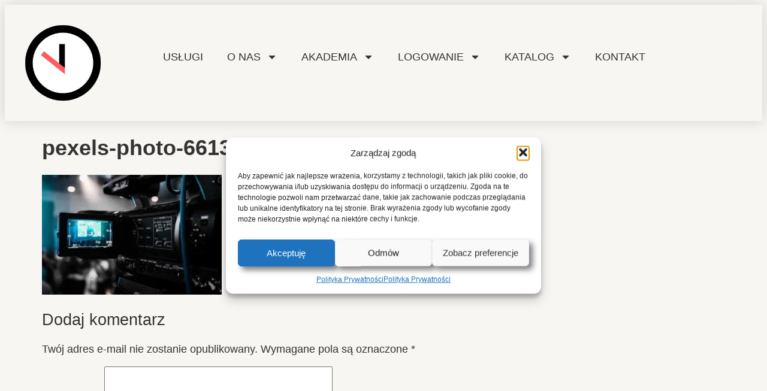

--- FILE ---
content_type: text/css
request_url: https://wniedoczasie.pl/wp-content/cache/wpfc-minified/1fbb7ljk/h5zkx.css
body_size: 1976
content:
[class^="wc_payment_method payment_method_tpay"] label:not(.tpay-item){align-items:center;display:flex!important}[class^="wc_payment_method payment_method_tpay"] label:not(.tpay-item) img{margin-left:auto;padding-left:8px;width:50px}[class^="wc_payment_method payment_method_pekao"] label:not(.tpay-item){align-items:center;display:flex!important}[class^="wc_payment_method payment_method_pekao"] label:not(.tpay-item) img{margin-left:auto;padding-left:8px;width:50px}.tpay-blik0{color:#072653;font-weight:400}.tpay-blik0 input:not([type=checkbox]):not([type=radio]){height:40px;max-width:200px!important;padding:0 10px;width:100%}.tpay-row .tpay-amPmCheckbox{align-items:center;display:flex!important}.tpay-row .tpay-amPmCheckbox label{margin:0!important}[class*=tpay-]+.tpay-accept-conditions{margin-top:15px}.tpay-accept-conditions{color:#676986;font-size:13px}.tpay-accept-conditions a{color:#1b2257;text-decoration:underline}[class*=payment_method_pekao] .payment_box,[class*=payment_method_tpay] .payment_box{background:#fff!important;padding:15px!important}.tpay-sf{background:#fff;max-width:750px;padding:30px 0}.tpay-sf .tpay-sf-form{background:linear-gradient(280deg,#dfe3ea,#cbd1dd);border-radius:5px;display:flex;flex-direction:column;max-width:600px;padding:15px}.tpay-sf .tpay-sf-form img{height:auto;margin-left:auto;width:50px}.tpay-sf .tpay-sf-form input:not([type=checkbox]):not([type=radio]){height:40px;margin:0;padding:0 10px;width:calc(100% - 30px)}.tpay-sf .tpay-sf-form .card-container{display:flex;flex-direction:row;flex-wrap:wrap}.tpay-sf .tpay-sf-form .card-container>div{width:45%}.tpay-sf .tpay-sf-form .card-container>div.card-number-container{margin-bottom:10px;padding-top:0;width:100%}.tpay-sf .tpay-sf-form .card-container>div.cvc-container{margin-left:auto}.tpay-sf .tpay-sf-form .card-container label{align-items:center;align-items:flex-start;display:flex;flex-direction:column;font-size:14px;justify-content:center;margin:0;width:100%}.tpay-sf .tpay-sf-form .card-container label input{border:1px solid #dfdede;border-radius:5px;margin:6px auto 0;outline:0;width:100%}.tpay-sf .tpay-sf-form .card-container label input[readonly=readonly]{filter:blur(2px)}.tpay-sf .tpay-sf-form .card-container label input.valid,.tpay-sf .tpay-sf-form .card-container label input:focus{border-color:#6dac97}.tpay-sf .tpay-sf-form .card-container label input.wrong{border-color:red}.tpay-sf .tpay-sf-form .card-container label span{display:block}.tpay-sf .tpay-sf-form .save-card{align-items:center;display:flex;padding:12px 0}.tpay-sf .tpay-sf-form .save-card input{margin-right:8px;top:unset}.tpay-sf .tpay-sf-form .saved-cards .saved-cards-title{margin:0;padding:12px 0}.tpay-sf .tpay-sf-form .saved-cards label{align-items:center;display:flex}.tpay-sf .tpay-sf-form .saved-cards label input{margin-right:8px;top:unset}.tpay-sf .tpay-sf-form .saved-cards label input[type=radio]{display:block!important}.tpay-blik0{background:#fff;max-width:750px}.tpay-blik0 .tpay_blik-payment-alias{border:1px solid #d8d8d8;border-radius:8px;cursor:pointer;display:flex;flex-direction:column;font-family:inherit;margin:5px;min-height:64px;min-width:350px;padding:0}.tpay-blik0 .tpay_blik-payment-alias.active{background:none;border:2px solid #2953c6}.tpay-blik0 .tpay_blik-payment-alias .bottom{display:block;margin-left:24px}.tpay-blik0 .tpay_blik-payment-alias .top{align-items:center;display:flex;padding:19px 24px 0;position:relative}.tpay-blik0 .tpay_blik-payment-alias .top label{align-items:center;color:inherit;display:flex;font-size:18px;font-weight:700;margin:0;width:100%}.tpay-blik0 .tpay_blik-payment-alias .top label .blik-label{color:inherit;font-size:18px;font-weight:700;margin-left:12px}.tpay-blik0 .tpay_blik-payment-alias .top img{height:auto;margin-left:auto;padding-left:16px;width:50px}.tpay-blik0 .tpay_blik-payment-form{border:1px solid #d8d8d8;border-radius:8px;cursor:pointer;display:flex;flex-direction:column;font-family:inherit;margin:5px;min-height:64px;min-width:350px;padding:0}.tpay-blik0 .tpay_blik-payment-form.active{background:none;border:2px solid #2953c6}.tpay-blik0 .tpay_blik-payment-form.active .bottom{display:block;margin-left:60px}.tpay-blik0 .tpay_blik-payment-form .top{align-items:center;display:flex;padding:19px 24px 0;position:relative}.tpay-blik0 .tpay_blik-payment-form .top .spacer{width:25px}.tpay-blik0 .tpay_blik-payment-form .top label{align-items:center;color:inherit;display:flex;font-size:18px;font-weight:700;margin:0;width:calc(100% - 50px)}.tpay-blik0 .tpay_blik-payment-form .top label .blik-label{color:inherit;font-size:18px;font-weight:700;margin-left:12px}.tpay-blik0 .tpay_blik-payment-form .top img{height:auto;margin-left:auto;width:50px}.tpay-blik0 .tpay_blik-payment-form .bottom{display:none;padding:10px 0}.tpay-blik0 .tpay_blik-payment-form .bottom div{font-size:12px}.tpay-blik0 .tpay_blik-payment-form .bottom .blik-input-label{color:#1d1b20;display:block;font-size:14px;font-weight:500;line-height:16px;margin:0 0 4px 4px}.tpay-blik0 .tpay_blik-payment-form .bottom input[type=text]{border:1px solid #2953c6;border-radius:4px;color:#072653;font-size:18px;font-weight:400;height:48px;line-height:24px;margin:0 auto 8px;padding:0 16px;text-align:left;width:90%}.tpay-blik0 .tpay_blik-payment-form .bottom input[type=text]::-moz-placeholder{color:#eeedf0}.tpay-blik0 .tpay_blik-payment-form .bottom input[type=text]::placeholder{color:#eeedf0}.tpay-blik0 .tpay_blik-payment-form .bottom input[type=text]:focus{border-color:#2953c6;outline:none}.tpay-blik0 .tpay_blik-payment-form .bottom .blik-error{color:#d50000;font-size:14px;font-weight:400;line-height:20px;margin-left:24px}.tpay-pbl-container{background:#fff;max-width:750px;padding:0}.tpay-pbl-container .tpay-pbl{display:flex;flex-wrap:wrap;margin:0 -10px 10px}.tpay-pbl-container .tpay-pbl .tpay-item{margin:0;width:48%}@media(min-width:992px){.tpay-pbl-container .tpay-pbl .tpay-item{width:31%}}.tpay-pbl-container .tpay-pbl .tpay-item input{display:none}.tpay-pbl-container .tpay-pbl .tpay-item input:checked+div>div{border:1px solid #6dac97;box-shadow:0 0 15px 5px rgba(41,83,198,.15)}.tpay-pbl-container .tpay-pbl .tpay-item>div{padding:5px}.tpay-pbl-container .tpay-pbl .tpay-item>div>div{border:1px solid #e5e5e5;border-radius:5px;padding:10px 0}.tpay-pbl-container .tpay-pbl .tpay-item>div>div .tpay-group-logo-holder{align-items:center;display:flex;height:70px;justify-content:center}.tpay-pbl-container .tpay-pbl .tpay-item>div>div .tpay-group-logo-holder img{height:auto;width:90px}.tpay-pbl-container .tpay-pbl .tpay-item>div>div .name{color:gray;display:block;font-size:13px;text-align:center}.show-blik-info{cursor:pointer;display:inline-block;font-size:13px;margin-left:36px;padding-bottom:20px;position:relative;text-decoration:underline}.tooltip-text{background-color:#203759;border-radius:8px;bottom:135%;box-shadow:0 4px 8px rgba(0,0,0,.1);color:#fff;font-size:14px;line-height:1.4;opacity:0;padding:12px 14px;text-align:center;transition:opacity .3s;visibility:hidden;width:330px;z-index:1}.tooltip-text,.tooltip-text:after{left:50%;position:absolute;transform:translateX(-50%)}.tooltip-text:after{border:8px solid transparent;border-top-color:#203759;content:"";top:100%}.show-blik-info:hover .tooltip-text{opacity:1;visibility:visible}.blik0-error,.pbl-error{display:none;margin-bottom:.5em;margin-top:.5em;padding-bottom:.5em;padding-top:.5em}.blik0-error:before,.pbl-error:before{top:.5em}li.wc_payment_method[class*=payment_method_]>input[type=radio],li.wc_payment_method[class*=payment_method_]>label{display:inline-block!important;vertical-align:middle}li.wc_payment_method[class*=payment_method_]>input[type=radio]{margin-right:10px!important}li.wc_payment_method[class*=payment_method_]>label img{margin-left:5px;vertical-align:middle}li.wc_payment_method[class*=payment_method_]>input[type=radio],li.wc_payment_method[class*=payment_method_]>label{float:none!important}li.wc_payment_method[class*=payment_method_] .payment_box{clear:both;margin-top:10px}img.tpay-inline{margin:0 8px;position:absolute}.installments-iframe{border:none;height:100%;margin:0;overflow:hidden;padding:0;width:100%}.installments-iframe-container{border-radius:8px;box-shadow:0 4px 8px rgba(0,0,0,.1);height:100%;left:50%;overflow:hidden;padding:0;position:fixed;top:50%;transform:translate(-50%,-50%);width:100%;z-index:1000}.installments-iframe-closeBtn{background:red;border:none;border-radius:5px;color:#fff;cursor:pointer;padding:10px;position:absolute;right:10px;top:10px;z-index:1001}.installments-button{background:#fff;border:1px solid #ebebeb;border-radius:8px;box-sizing:border-box;cursor:pointer;display:flex;flex-direction:column;font-family:sans-serif;font-size:13px;font-weight:700;gap:1px;line-height:15.6px;padding:8px 32px!important;transition:background-color .25s ease}.installments-button.block{align-items:center;justify-content:center;width:100%}.installments-button.cart,.installments-button.checkout,.installments-button.product{margin-bottom:10px}.installments-button.cart{align-items:center;width:100%}.installments-button:hover{background:#eee}.installments-button img{max-width:114px}

--- FILE ---
content_type: text/css
request_url: https://wniedoczasie.pl/wp-content/themes/hello-elementor-child/style.css?ver=1.0.0
body_size: 131
content:
/*
 Theme Name: Hello Elementor Child
 Theme URI:     https://wniedoczasie.pl/
 Description:    Hello Elementor Child Theme
 Author:            Grzegorz Jędrek
 Author URI:     https://wniedoczasie.pl/
 Template:        hello-elementor
 Version:           1.0.0
 Text Domain:  hello-elementor-child
*/

--- FILE ---
content_type: text/css
request_url: https://wniedoczasie.pl/wp-content/uploads/elementor/css/post-1621.css?ver=1769011722
body_size: 622
content:
.elementor-kit-1621{--e-global-color-primary:#FF5C5C;--e-global-color-secondary:#333333;--e-global-color-text:#333333;--e-global-color-accent:#FFC857;--e-global-color-25a575f:#EFEDE8;--e-global-color-10c8063:#F7F6F2;--e-global-color-7f07010:#F7F6F2;--e-global-typography-primary-font-family:"Lato";--e-global-typography-primary-font-weight:800;--e-global-typography-secondary-font-family:"Lato";--e-global-typography-secondary-font-weight:400;--e-global-typography-text-font-family:"Lato";--e-global-typography-text-font-weight:400;--e-global-typography-accent-font-family:"Lato";--e-global-typography-accent-font-weight:500;background-color:var( --e-global-color-10c8063 );color:var( --e-global-color-text );font-family:"Lato", Sans-serif;font-size:18px;}.elementor-kit-1621 button,.elementor-kit-1621 input[type="button"],.elementor-kit-1621 input[type="submit"],.elementor-kit-1621 .elementor-button{background-color:var( --e-global-color-primary );font-family:var( --e-global-typography-secondary-font-family ), Sans-serif;font-weight:var( --e-global-typography-secondary-font-weight );color:var( --e-global-color-10c8063 );box-shadow:6px 6px 10px 0px rgba(0,0,0,0.5);border-radius:6px 6px 6px 6px;padding:16px 28px 16px 28px;}.elementor-kit-1621 button:hover,.elementor-kit-1621 button:focus,.elementor-kit-1621 input[type="button"]:hover,.elementor-kit-1621 input[type="button"]:focus,.elementor-kit-1621 input[type="submit"]:hover,.elementor-kit-1621 input[type="submit"]:focus,.elementor-kit-1621 .elementor-button:hover,.elementor-kit-1621 .elementor-button:focus{background-color:var( --e-global-color-accent );color:var( --e-global-color-7f07010 );}.elementor-kit-1621 e-page-transition{background-color:var( --e-global-color-primary );}.elementor-kit-1621 p{margin-block-end:18px;}.elementor-kit-1621 a{font-family:var( --e-global-typography-secondary-font-family ), Sans-serif;font-weight:var( --e-global-typography-secondary-font-weight );}.elementor-kit-1621 h1{color:var( --e-global-color-text );font-family:var( --e-global-typography-primary-font-family ), Sans-serif;font-weight:var( --e-global-typography-primary-font-weight );}.elementor-kit-1621 h2{color:var( --e-global-color-text );font-family:var( --e-global-typography-secondary-font-family ), Sans-serif;font-weight:var( --e-global-typography-secondary-font-weight );}.elementor-kit-1621 h3{color:var( --e-global-color-text );font-family:var( --e-global-typography-secondary-font-family ), Sans-serif;font-weight:var( --e-global-typography-secondary-font-weight );}.elementor-kit-1621 h4{color:var( --e-global-color-text );font-family:var( --e-global-typography-secondary-font-family ), Sans-serif;font-weight:var( --e-global-typography-secondary-font-weight );}.elementor-kit-1621 h5{color:var( --e-global-color-text );font-family:var( --e-global-typography-secondary-font-family ), Sans-serif;font-weight:var( --e-global-typography-secondary-font-weight );}.elementor-kit-1621 h6{color:var( --e-global-color-text );font-family:var( --e-global-typography-secondary-font-family ), Sans-serif;font-weight:var( --e-global-typography-secondary-font-weight );}.elementor-section.elementor-section-boxed > .elementor-container{max-width:1140px;}.e-con{--container-max-width:1140px;}.elementor-widget:not(:last-child){margin-block-end:20px;}.elementor-element{--widgets-spacing:20px 20px;--widgets-spacing-row:20px;--widgets-spacing-column:20px;}{}h1.entry-title{display:var(--page-title-display);}@media(max-width:1024px){.elementor-section.elementor-section-boxed > .elementor-container{max-width:1024px;}.e-con{--container-max-width:1024px;}}@media(max-width:767px){.elementor-section.elementor-section-boxed > .elementor-container{max-width:767px;}.e-con{--container-max-width:767px;}}

--- FILE ---
content_type: text/css
request_url: https://wniedoczasie.pl/wp-content/uploads/elementor/css/post-2913.css?ver=1769011722
body_size: 1153
content:
.elementor-2913 .elementor-element.elementor-element-20595c26 > .elementor-container > .elementor-column > .elementor-widget-wrap{align-content:center;align-items:center;}.elementor-2913 .elementor-element.elementor-element-20595c26 > .elementor-background-overlay{background-color:var( --e-global-color-7f07010 );opacity:0.1;transition:background 0.3s, border-radius 0.3s, opacity 0.3s;}.elementor-2913 .elementor-element.elementor-element-20595c26{box-shadow:0px 0px 24px 0px rgba(0,0,0,0.15);transition:background 0.3s, border 0.3s, border-radius 0.3s, box-shadow 0.3s;z-index:105;}.elementor-2913 .elementor-element.elementor-element-01427db > .elementor-widget-container{padding:20px 20px 20px 20px;}.elementor-2913 .elementor-element.elementor-element-01427db{z-index:3;}.elementor-2913 .elementor-element.elementor-element-78f1a443 .elementor-menu-toggle{margin-left:auto;background-color:rgba(0,0,0,0);border-width:0px;border-radius:0px;}.elementor-2913 .elementor-element.elementor-element-78f1a443 .elementor-nav-menu .elementor-item{font-weight:500;text-transform:uppercase;}.elementor-2913 .elementor-element.elementor-element-78f1a443 .elementor-nav-menu--main .elementor-item{color:var( --e-global-color-text );fill:var( --e-global-color-text );padding-top:25px;padding-bottom:25px;}.elementor-2913 .elementor-element.elementor-element-78f1a443 .elementor-nav-menu--main .elementor-item:hover,
					.elementor-2913 .elementor-element.elementor-element-78f1a443 .elementor-nav-menu--main .elementor-item.elementor-item-active,
					.elementor-2913 .elementor-element.elementor-element-78f1a443 .elementor-nav-menu--main .elementor-item.highlighted,
					.elementor-2913 .elementor-element.elementor-element-78f1a443 .elementor-nav-menu--main .elementor-item:focus{color:var( --e-global-color-primary );fill:var( --e-global-color-primary );}.elementor-2913 .elementor-element.elementor-element-78f1a443 .elementor-nav-menu--main:not(.e--pointer-framed) .elementor-item:before,
					.elementor-2913 .elementor-element.elementor-element-78f1a443 .elementor-nav-menu--main:not(.e--pointer-framed) .elementor-item:after{background-color:var( --e-global-color-primary );}.elementor-2913 .elementor-element.elementor-element-78f1a443 .e--pointer-framed .elementor-item:before,
					.elementor-2913 .elementor-element.elementor-element-78f1a443 .e--pointer-framed .elementor-item:after{border-color:var( --e-global-color-primary );}.elementor-2913 .elementor-element.elementor-element-78f1a443 .e--pointer-framed .elementor-item:before{border-width:3px;}.elementor-2913 .elementor-element.elementor-element-78f1a443 .e--pointer-framed.e--animation-draw .elementor-item:before{border-width:0 0 3px 3px;}.elementor-2913 .elementor-element.elementor-element-78f1a443 .e--pointer-framed.e--animation-draw .elementor-item:after{border-width:3px 3px 0 0;}.elementor-2913 .elementor-element.elementor-element-78f1a443 .e--pointer-framed.e--animation-corners .elementor-item:before{border-width:3px 0 0 3px;}.elementor-2913 .elementor-element.elementor-element-78f1a443 .e--pointer-framed.e--animation-corners .elementor-item:after{border-width:0 3px 3px 0;}.elementor-2913 .elementor-element.elementor-element-78f1a443 .e--pointer-underline .elementor-item:after,
					 .elementor-2913 .elementor-element.elementor-element-78f1a443 .e--pointer-overline .elementor-item:before,
					 .elementor-2913 .elementor-element.elementor-element-78f1a443 .e--pointer-double-line .elementor-item:before,
					 .elementor-2913 .elementor-element.elementor-element-78f1a443 .e--pointer-double-line .elementor-item:after{height:3px;}.elementor-2913 .elementor-element.elementor-element-78f1a443{--e-nav-menu-horizontal-menu-item-margin:calc( 0px / 2 );--nav-menu-icon-size:30px;}.elementor-2913 .elementor-element.elementor-element-78f1a443 .elementor-nav-menu--main:not(.elementor-nav-menu--layout-horizontal) .elementor-nav-menu > li:not(:last-child){margin-bottom:0px;}.elementor-2913 .elementor-element.elementor-element-78f1a443 .elementor-nav-menu--dropdown a, .elementor-2913 .elementor-element.elementor-element-78f1a443 .elementor-menu-toggle{color:var( --e-global-color-text );fill:var( --e-global-color-text );}.elementor-2913 .elementor-element.elementor-element-78f1a443 .elementor-nav-menu--dropdown{background-color:#FFFFFF;}.elementor-2913 .elementor-element.elementor-element-78f1a443 .elementor-nav-menu--dropdown a:hover,
					.elementor-2913 .elementor-element.elementor-element-78f1a443 .elementor-nav-menu--dropdown a:focus,
					.elementor-2913 .elementor-element.elementor-element-78f1a443 .elementor-nav-menu--dropdown a.elementor-item-active,
					.elementor-2913 .elementor-element.elementor-element-78f1a443 .elementor-nav-menu--dropdown a.highlighted,
					.elementor-2913 .elementor-element.elementor-element-78f1a443 .elementor-menu-toggle:hover,
					.elementor-2913 .elementor-element.elementor-element-78f1a443 .elementor-menu-toggle:focus{color:var( --e-global-color-primary );}.elementor-2913 .elementor-element.elementor-element-78f1a443 .elementor-nav-menu--dropdown a:hover,
					.elementor-2913 .elementor-element.elementor-element-78f1a443 .elementor-nav-menu--dropdown a:focus,
					.elementor-2913 .elementor-element.elementor-element-78f1a443 .elementor-nav-menu--dropdown a.elementor-item-active,
					.elementor-2913 .elementor-element.elementor-element-78f1a443 .elementor-nav-menu--dropdown a.highlighted{background-color:#ededed;}.elementor-2913 .elementor-element.elementor-element-78f1a443 .elementor-nav-menu--dropdown .elementor-item, .elementor-2913 .elementor-element.elementor-element-78f1a443 .elementor-nav-menu--dropdown  .elementor-sub-item{font-size:15px;font-weight:400;}.elementor-2913 .elementor-element.elementor-element-78f1a443 div.elementor-menu-toggle{color:var( --e-global-color-text );}.elementor-2913 .elementor-element.elementor-element-78f1a443 div.elementor-menu-toggle svg{fill:var( --e-global-color-text );}.elementor-2913 .elementor-element.elementor-element-78f1a443 div.elementor-menu-toggle:hover, .elementor-2913 .elementor-element.elementor-element-78f1a443 div.elementor-menu-toggle:focus{color:var( --e-global-color-primary );}.elementor-2913 .elementor-element.elementor-element-78f1a443 div.elementor-menu-toggle:hover svg, .elementor-2913 .elementor-element.elementor-element-78f1a443 div.elementor-menu-toggle:focus svg{fill:var( --e-global-color-primary );}.elementor-2913 .elementor-element.elementor-element-2a2f2f2{width:var( --container-widget-width, 41.984px );max-width:41.984px;--container-widget-width:41.984px;--container-widget-flex-grow:0;top:33px;}body:not(.rtl) .elementor-2913 .elementor-element.elementor-element-2a2f2f2{left:34px;}body.rtl .elementor-2913 .elementor-element.elementor-element-2a2f2f2{right:34px;}.elementor-theme-builder-content-area{height:400px;}.elementor-location-header:before, .elementor-location-footer:before{content:"";display:table;clear:both;}@media(max-width:1024px){.elementor-2913 .elementor-element.elementor-element-20595c26{padding:20px 20px 20px 20px;}.elementor-2913 .elementor-element.elementor-element-78f1a443 .elementor-nav-menu .elementor-item{font-size:13px;}.elementor-2913 .elementor-element.elementor-element-78f1a443 .elementor-nav-menu--main .elementor-item{padding-left:10px;padding-right:10px;}.elementor-2913 .elementor-element.elementor-element-78f1a443{--e-nav-menu-horizontal-menu-item-margin:calc( 0px / 2 );}.elementor-2913 .elementor-element.elementor-element-78f1a443 .elementor-nav-menu--main:not(.elementor-nav-menu--layout-horizontal) .elementor-nav-menu > li:not(:last-child){margin-bottom:0px;}}@media(max-width:767px){.elementor-2913 .elementor-element.elementor-element-20595c26{padding:20px 20px 20px 20px;}.elementor-2913 .elementor-element.elementor-element-7a457300{width:50%;}.elementor-2913 .elementor-element.elementor-element-7a457300 > .elementor-element-populated{margin:0px 0px 0px 0px;--e-column-margin-right:0px;--e-column-margin-left:0px;}.elementor-2913 .elementor-element.elementor-element-6602944e{width:50%;}.elementor-2913 .elementor-element.elementor-element-6602944e > .elementor-element-populated{margin:0px 0px 0px 0px;--e-column-margin-right:0px;--e-column-margin-left:0px;}.elementor-2913 .elementor-element.elementor-element-78f1a443 .elementor-nav-menu--dropdown a{padding-top:12px;padding-bottom:12px;}.elementor-2913 .elementor-element.elementor-element-78f1a443 .elementor-nav-menu--main > .elementor-nav-menu > li > .elementor-nav-menu--dropdown, .elementor-2913 .elementor-element.elementor-element-78f1a443 .elementor-nav-menu__container.elementor-nav-menu--dropdown{margin-top:20px !important;}}@media(min-width:768px){.elementor-2913 .elementor-element.elementor-element-7a457300{width:17%;}.elementor-2913 .elementor-element.elementor-element-6602944e{width:83%;}}@media(max-width:1024px) and (min-width:768px){.elementor-2913 .elementor-element.elementor-element-7a457300{width:20%;}.elementor-2913 .elementor-element.elementor-element-6602944e{width:80%;}}

--- FILE ---
content_type: text/css
request_url: https://wniedoczasie.pl/wp-content/uploads/elementor/css/post-7114.css?ver=1769011722
body_size: 987
content:
.elementor-7114 .elementor-element.elementor-element-6f28cab{--display:flex;--flex-direction:row;--container-widget-width:initial;--container-widget-height:100%;--container-widget-flex-grow:1;--container-widget-align-self:stretch;--flex-wrap-mobile:wrap;--gap:10px 10px;--row-gap:10px;--column-gap:10px;--padding-top:40px;--padding-bottom:40px;--padding-left:15px;--padding-right:15px;}.elementor-7114 .elementor-element.elementor-element-6f28cab:not(.elementor-motion-effects-element-type-background), .elementor-7114 .elementor-element.elementor-element-6f28cab > .elementor-motion-effects-container > .elementor-motion-effects-layer{background-color:#EFEDE8;}.elementor-7114 .elementor-element.elementor-element-1c8a6f9{--display:flex;--flex-direction:column;--container-widget-width:100%;--container-widget-height:initial;--container-widget-flex-grow:0;--container-widget-align-self:initial;--flex-wrap-mobile:wrap;--gap:0px 0px;--row-gap:0px;--column-gap:0px;--margin-top:0px;--margin-bottom:20px;--margin-left:0px;--margin-right:0px;--padding-top:25px;--padding-bottom:25px;--padding-left:25px;--padding-right:25px;}.elementor-7114 .elementor-element.elementor-element-9d5726f > .elementor-widget-container{padding:5px 5px 5px 5px;}.elementor-7114 .elementor-element.elementor-element-9d5726f{text-align:start;}.elementor-7114 .elementor-element.elementor-element-9d5726f .elementor-heading-title{color:#444444;}.elementor-7114 .elementor-element.elementor-element-7127f9c > .elementor-widget-container{margin:0px 0px 0px 0px;padding:5px 5px 5px 5px;}.elementor-7114 .elementor-element.elementor-element-7127f9c{text-align:start;color:#444444;}.elementor-7114 .elementor-element.elementor-element-7127f9c p{margin-block-end:0px;}.elementor-7114 .elementor-element.elementor-element-f0cf55a{--spacer-size:20px;}.elementor-7114 .elementor-element.elementor-element-b82b7f5 .elementor-button{background-color:var( --e-global-color-primary );fill:var( --e-global-color-7f07010 );color:var( --e-global-color-7f07010 );box-shadow:-2px 0px 10px 0px rgba(0,0,0,0.5);border-style:none;border-radius:6px 6px 6px 6px;padding:16px 28px 16px 28px;}.elementor-7114 .elementor-element.elementor-element-b82b7f5 .elementor-button:hover, .elementor-7114 .elementor-element.elementor-element-b82b7f5 .elementor-button:focus{background-color:var( --e-global-color-accent );}.elementor-7114 .elementor-element.elementor-element-f34531a{--display:flex;--gap:0px 0px;--row-gap:0px;--column-gap:0px;--margin-top:0px;--margin-bottom:20px;--margin-left:0px;--margin-right:0px;--padding-top:25px;--padding-bottom:25px;--padding-left:25px;--padding-right:25px;}.elementor-7114 .elementor-element.elementor-element-225c200 > .elementor-widget-container{padding:5px 5px 5px 5px;}.elementor-7114 .elementor-element.elementor-element-225c200{text-align:start;}.elementor-7114 .elementor-element.elementor-element-225c200 .elementor-heading-title{color:#444444;}.elementor-7114 .elementor-element.elementor-element-c591ae3 > .elementor-widget-container{padding:5px 5px 5px 5px;}.elementor-7114 .elementor-element.elementor-element-c591ae3{font-family:var( --e-global-typography-secondary-font-family ), Sans-serif;font-weight:var( --e-global-typography-secondary-font-weight );color:#444444;}.elementor-7114 .elementor-element.elementor-element-f94cfe5{--display:flex;--gap:0px 0px;--row-gap:0px;--column-gap:0px;--margin-top:0px;--margin-bottom:20px;--margin-left:0px;--margin-right:0px;--padding-top:25px;--padding-bottom:25px;--padding-left:25px;--padding-right:25px;}.elementor-7114 .elementor-element.elementor-element-1b9b76d > .elementor-widget-container{padding:5px 5px 5px 5px;}.elementor-7114 .elementor-element.elementor-element-1b9b76d{text-align:start;}.elementor-7114 .elementor-element.elementor-element-1b9b76d .elementor-heading-title{color:#444444;}.elementor-7114 .elementor-element.elementor-element-f9b06fc{width:auto;max-width:auto;}.elementor-7114 .elementor-element.elementor-element-f9b06fc > .elementor-widget-container{margin:0px 0px 0px 0px;padding:5px 5px 5px 5px;}.elementor-7114 .elementor-element.elementor-element-f9b06fc .elementor-nav-menu--main .elementor-item{color:#444444;fill:#444444;}.elementor-7114 .elementor-element.elementor-element-0cb3a9c{--display:flex;--flex-direction:column;--container-widget-width:100%;--container-widget-height:initial;--container-widget-flex-grow:0;--container-widget-align-self:initial;--flex-wrap-mobile:wrap;--margin-top:0px;--margin-bottom:0px;--margin-left:0px;--margin-right:0px;--padding-top:15px;--padding-bottom:15px;--padding-left:15px;--padding-right:15px;}.elementor-7114 .elementor-element.elementor-element-0cb3a9c:not(.elementor-motion-effects-element-type-background), .elementor-7114 .elementor-element.elementor-element-0cb3a9c > .elementor-motion-effects-container > .elementor-motion-effects-layer{background-color:#EFEDE8;}.elementor-7114 .elementor-element.elementor-element-0cb3a9c.e-con{--align-self:stretch;}.elementor-7114 .elementor-element.elementor-element-a3f6c91{--divider-border-style:solid;--divider-color:#444444;--divider-border-width:1.5px;}.elementor-7114 .elementor-element.elementor-element-a3f6c91 .elementor-divider-separator{width:50%;margin:0 auto;margin-center:0;}.elementor-7114 .elementor-element.elementor-element-a3f6c91 .elementor-divider{text-align:center;padding-block-start:15px;padding-block-end:15px;}.elementor-7114 .elementor-element.elementor-element-b9dcbbe{text-align:center;font-family:var( --e-global-typography-secondary-font-family ), Sans-serif;font-weight:var( --e-global-typography-secondary-font-weight );color:#444444;}.elementor-theme-builder-content-area{height:400px;}.elementor-location-header:before, .elementor-location-footer:before{content:"";display:table;clear:both;}@media(min-width:768px){.elementor-7114 .elementor-element.elementor-element-1c8a6f9{--width:35%;}.elementor-7114 .elementor-element.elementor-element-f34531a{--width:35%;}.elementor-7114 .elementor-element.elementor-element-f94cfe5{--width:30%;}}@media(max-width:1024px){.elementor-7114 .elementor-element.elementor-element-6f28cab{--gap:10px 10px;--row-gap:10px;--column-gap:10px;}.elementor-7114 .elementor-element.elementor-element-9d5726f > .elementor-widget-container{padding:5px 5px 5px 5px;}}

--- FILE ---
content_type: application/javascript
request_url: https://wniedoczasie.pl/wp-content/plugins/tpay-woocommerce-1/views/assets/installments-blocks.min.js?ver=d801f6f9f0f63f0a0d0e
body_size: 6572
content:
(()=>{"use strict";var t={20:(t,e,s)=>{var n=s(609),r=Symbol.for("react.element"),a=Symbol.for("react.fragment"),o=Object.prototype.hasOwnProperty,l=n.__SECRET_INTERNALS_DO_NOT_USE_OR_YOU_WILL_BE_FIRED.ReactCurrentOwner,c={key:!0,ref:!0,__self:!0,__source:!0};function A(t,e,s){var n,a={},A=null,i=null;for(n in void 0!==s&&(A=""+s),void 0!==e.key&&(A=""+e.key),void 0!==e.ref&&(i=e.ref),e)o.call(e,n)&&!c.hasOwnProperty(n)&&(a[n]=e[n]);if(t&&t.defaultProps)for(n in e=t.defaultProps)void 0===a[n]&&(a[n]=e[n]);return{$$typeof:r,type:t,key:A,ref:i,props:a,_owner:l.current}}e.Fragment=a,e.jsx=A,e.jsxs=A},848:(t,e,s)=>{t.exports=s(20)},609:t=>{t.exports=window.React}},e={};function s(n){var r=e[n];if(void 0!==r)return r.exports;var a=e[n]={exports:{}};return t[n](a,a.exports,s),a.exports}(()=>{const t=window.wp.plugins,e=window.wc.blocksCheckout;var n=s(848);let r=0;const a=({cart:t,extensions:e})=>(r=t.cartTotals.total_items/100,r<100||r>2e4?"":(0,n.jsxs)("button",{type:"button",className:"installments-button block",onClick:()=>function(){let t="https://secure.tpay.com/Installment/Pekao/page?merchantId=__merchantId__&amount=__amount__";t=t.replace("__merchantId__",tpayInstallmentsBlocks.merchantId).replace("__amount__",String(r));let e=document.createElement("iframe");e.classList.add("installments-iframe"),e.src=t;let s=document.createElement("div");s.classList.add("installments-iframe-container"),s.appendChild(e),document.body.appendChild(s),window.addEventListener("message",(function(t){"closeModal"===t.data.action&&s.remove()}))}(),children:[(0,n.jsx)("img",{className:"icon",style:{maxWidth:"150px"},src:"[data-uri]"}),tpayInstallmentsBlocks.translations.button]})),o=()=>wc.checkout&&"yes"!==tpayInstallmentsBlocks.installments.checkout||wc.cart&&"yes"!==tpayInstallmentsBlocks.installments.cart?(0,n.jsx)(n.Fragment,{}):(0,n.jsx)(e.ExperimentalOrderMeta,{children:(0,n.jsx)(a,{})});document.addEventListener("DOMContentLoaded",(()=>{(0,t.registerPlugin)("tpay-installments",{render:o,scope:"woocommerce-checkout"})}))})()})();